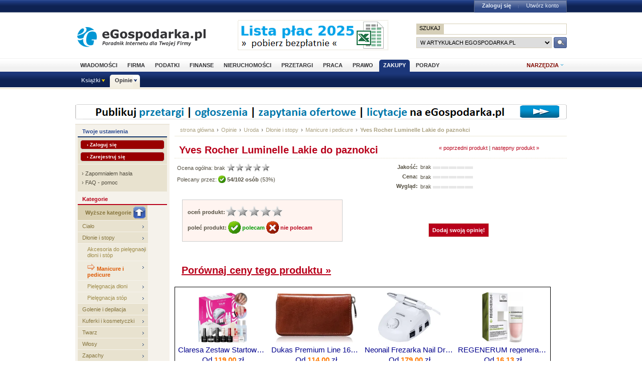

--- FILE ---
content_type: text/html; charset=utf-8
request_url: http://www.opinie.egospodarka.pl/Yves-Rocher-Luminelle-Lakie-do-paznokci,34293.html
body_size: 11996
content:
<!DOCTYPE html PUBLIC "-//W3C//DTD XHTML 1.0 Transitional//EN" "http://www.w3.org/TR/xhtml1/DTD/xhtml1-transitional.dtd">
<html xmlns="http://www.w3.org/1999/xhtml" xml:lang="pl" lang="pl">
<head>
<!-- Quantcast Choice. Consent Manager Tag v2.0 (for TCF 2.0) -->

<script type="text/javascript" async=true>
(function() {
  var host = 'egospodarka.pl';
  var element = document.createElement('script');
  var firstScript = document.getElementsByTagName('script')[0];
  var url = 'https://cmp.quantcast.com'
    .concat('/choice/', 'nQ5cr5khFxMPz', '/', host, '/choice.js?tag_version=V2');
  var uspTries = 0;
  var uspTriesLimit = 3;
  element.async = true;
  element.type = 'text/javascript';
  element.src = url;

  firstScript.parentNode.insertBefore(element, firstScript);

  function makeStub() {
    var TCF_LOCATOR_NAME = '__tcfapiLocator';
    var queue = [];
    var win = window;
    var cmpFrame;

    function addFrame() {
      var doc = win.document;
      var otherCMP = !!(win.frames[TCF_LOCATOR_NAME]);

      if (!otherCMP) {
        if (doc.body) {
          var iframe = doc.createElement('iframe');

          iframe.style.cssText = 'display:none';
          iframe.name = TCF_LOCATOR_NAME;
          doc.body.appendChild(iframe);
        } else {
          setTimeout(addFrame, 5);
        }
      }
      return !otherCMP;
    }

    function tcfAPIHandler() {
      var gdprApplies;
      var args = arguments;

      if (!args.length) {
        return queue;
      } else if (args[0] === 'setGdprApplies') {
        if (
          args.length > 3 &&
          args[2] === 2 &&
          typeof args[3] === 'boolean'
        ) {
          gdprApplies = args[3];
          if (typeof args[2] === 'function') {
            args[2]('set', true);
          }
        }
      } else if (args[0] === 'ping') {
        var retr = {
          gdprApplies: gdprApplies,
          cmpLoaded: false,
          cmpStatus: 'stub'
        };

        if (typeof args[2] === 'function') {
          args[2](retr);
        }
      } else {
        if(args[0] === 'init' && typeof args[3] === 'object') {
          args[3] = Object.assign(args[3], { tag_version: 'V2' });
        }
        queue.push(args);
      }
    }

    function postMessageEventHandler(event) {
      var msgIsString = typeof event.data === 'string';
      var json = {};

      try {
        if (msgIsString) {
          json = JSON.parse(event.data);
        } else {
          json = event.data;
        }
      } catch (ignore) {}

      var payload = json.__tcfapiCall;

      if (payload) {
        window.__tcfapi(
          payload.command,
          payload.version,
          function(retValue, success) {
            var returnMsg = {
              __tcfapiReturn: {
                returnValue: retValue,
                success: success,
                callId: payload.callId
              }
            };
            if (msgIsString) {
              returnMsg = JSON.stringify(returnMsg);
            }
            if (event && event.source && event.source.postMessage) {
              event.source.postMessage(returnMsg, '*');
            }
          },
          payload.parameter
        );
      }
    }

    while (win) {
      try {
        if (win.frames[TCF_LOCATOR_NAME]) {
          cmpFrame = win;
          break;
        }
      } catch (ignore) {}

      if (win === window.top) {
        break;
      }
      win = win.parent;
    }
    if (!cmpFrame) {
      addFrame();
      win.__tcfapi = tcfAPIHandler;
      win.addEventListener('message', postMessageEventHandler, false);
    }
  };

  makeStub();

  var uspStubFunction = function() {
    var arg = arguments;
    if (typeof window.__uspapi !== uspStubFunction) {
      setTimeout(function() {
        if (typeof window.__uspapi !== 'undefined') {
          window.__uspapi.apply(window.__uspapi, arg);
        }
      }, 500);
    }
  };

  var checkIfUspIsReady = function() {
    uspTries++;
    if (window.__uspapi === uspStubFunction && uspTries < uspTriesLimit) {
      console.warn('USP is not accessible');
    } else {
      clearInterval(uspInterval);
    }
  };

  if (typeof window.__uspapi === 'undefined') {
    window.__uspapi = uspStubFunction;
    var uspInterval = setInterval(checkIfUspIsReady, 6000);
  }
})();
</script>

<!-- End Quantcast Choice. Consent Manager Tag v2.0 (for TCF 2.0) -->



<link rel="stylesheet" type="text/css" href="//s3.egospodarka.pl/css/slicknav.css">
<title>Yves Rocher Luminelle Lakie do paznokci - Manicure i pedicure - Opinie.eGospodarka.pl - Yves Rocher Luminelle Lakie do paznokci</title>
<meta name="Author" content="Kasat Sp. z o.o.">
<meta name="description" content="Formuła ułatwiająca malowanie paznokci i błyszczący efekt. Kolory na każdą okazję.">
<meta name="distribution" content="GLOBAL">
<meta name="keywords" content="Yves Rocher Luminelle Lakie do paznokci, Manicure i pedicure, Yves Rocher, lakier do paznokci, lakier do paznokci luminelle, manicure">
<meta name="revisit-after" content="7 Days">
<meta name="robots" content="all, follow, index">
<meta http-equiv="Content-Type" content="text/html; charset=utf-8">
<meta http-equiv="expires" content="Wed, 26 Feb 1997 08:21:57 GMT">
<link rel="alternate" type="application/rss+xml" title="eGospodarka.pl - Aktualności" href="//www.partner.egospodarka.pl/rss/wiadomosci/wszystkie/" />
<link rel="shortcut icon" href="//s3.egospodarka.pl/images-local/layout/favicon.ico" />
<link rel="stylesheet" type="text/css" href="//s3.egospodarka.pl/css/style.css" />
<link rel="stylesheet" type="text/css" href="//s3.egospodarka.pl/css/top.css" />
<link rel="stylesheet" type="text/css" href="/css/egospodarka.css">

<link rel="stylesheet" type="text/css" href="//s3.egospodarka.pl/css/slicknav.css">
<link rel="stylesheet" type="text/css" media="(max-width: 1200px)" href="//s3.egospodarka.pl/css/media-responsive.css">	
<link rel="stylesheet" type="text/css" media="(min-width: 676px) and (max-width: 1000px)" href="//s3.egospodarka.pl/css/media-responsive-1000.css">	
<link rel="stylesheet" type="text/css" media="(max-width: 675px)" href="//s3.egospodarka.pl/css/media-responsive-660.css">

<script type="text/javascript" src="//s3.egospodarka.pl/js/jquery-1.7.js"></script>
<script type="text/javascript" src="//s3.egospodarka.pl/js/layout.js"></script>

<script type="text/javascript" src="//s3.egospodarka.pl/js/jquery.slicknav.min.js"></script>


<script type="text/javascript" src="//s3.egospodarka.pl/js/jquery_cookie.js"></script>

<link rel="stylesheet" href="//s3.egospodarka.pl/css/lightbox.css" type="text/css" media="screen" />
<script src="//s3.egospodarka.pl/js/lightbox/prototype.js" type="text/javascript"></script>
<script src="//s3.egospodarka.pl/js/lightbox/scriptaculous.js?load=effects,builder" type="text/javascript"></script>
<script src="//s3.egospodarka.pl/js/lightbox/lightbox.js" type="text/javascript"></script>

<script type="text/javascript" src="/js/product.js"></script>
<script type="text/javascript" src="/js/common.js"></script>

<!-- (C)2003 Gemius SA - GemiusAudience  / www.egospodarka.pl / podstrony -->
<script language="javascript" type="text/javascript" src="//s.egospodarka.pl/sitedesign/standard/data.js"></script>

<!-- set the content meta information -->
<meta name="MSSmartTagsPreventParsing" content="TRUE" />
<meta name="viewport" content="width=device-width, initial-scale=1">


<!-- Google Tag Manager -->
<script>(function(w,d,s,l,i){w[l]=w[l]||[];w[l].push({'gtm.start':
new Date().getTime(),event:'gtm.js'});var f=d.getElementsByTagName(s)[0],
j=d.createElement(s),dl=l!='dataLayer'?'&l='+l:'';j.async=true;j.src=
'https://www.googletagmanager.com/gtm.js?id='+i+dl;f.parentNode.insertBefore(j,f);
})(window,document,'script','dataLayer','GTM-KJSMGPK');</script>
<!-- End Google Tag Manager -->






<script data-ad-client="ca-pub-3958635835380150" async src="https://pagead2.googlesyndication.com/pagead/js/adsbygoogle.js"></script>


</head>
<body>


<!-- Google Tag Manager (noscript) -->
<noscript><iframe src="https://www.googletagmanager.com/ns.html?id=GTM-KJSMGPK" 
height="0" width="0" style="display:none;visibility:hidden"></iframe></noscript>
<!-- End Google Tag Manager (noscript) -->


<div id="main-menu-placeholder"></div>
<div class="ego-top">
<div class="ego-naglowek-bg">
<div class="ego-naglowek" id="naglowek">

		<div class="ego-logo fl"><a href="https://www.egospodarka.pl/">eGospodarka.pl</a></div>
		<div class="ego-top-ad fl">
<script language='JavaScript' type='text/javascript'>
<!--
   if (!document.phpAds_used) document.phpAds_used = ',';
   phpAds_random = new String (Math.random()); phpAds_random = phpAds_random.substring(2,11);
   
   document.write ("<" + "script language='JavaScript' type='text/javascript' src='");
   document.write ("//adserver.egospodarka.pl/adjs.php?n=" + phpAds_random);
   document.write ("&amp;what=zone:101");
   document.write ("&amp;exclude=" + document.phpAds_used);
   if (document.referrer)
      document.write ("&amp;referer=" + escape(document.referrer));
   document.write ("'><" + "/script>");
//-->
</script><noscript><a href='//adserver.egospodarka.pl/adclick.php?n=a10acc6f' target='_blank'><img src='//adserver.egospodarka.pl/adview.php?what=zone:101&amp;n=a10acc6f' border='0' alt=''></a></noscript>
		</div>
		<div class="ego-top-szukaj fr">
			<FORM name="szukaj" onSubmit='wyslij()' method="POST">
			<input type="hidden" name="input_charset" value="utf-8">
			<input type="hidden" name="submitted" value="1">
			<INPUT type=hidden name=cof VALUE="">
					<p class="bg-gray"><input type="submit" class="ego-top-button-szukaj" value="SZUKAJ" /> <input type="text" name="q" class="form-text" /></p>
					<p>
						<select name="kategoria">
	<option value="serwis" selected>w artykułach eGospodarka.pl</option>
	<option value="formularze">we wzorach dokumentów</option>
	<option value="praca">w ofertach pracy</option>
	<option value="przetargi">w przetargach</option>
	<option value="nieruchomosci">w ofertach nieruchomości</option>
	<option value="firmy">w bazie adresowej firm</option>
	<option value="katalog">w katalogu WWW</option>
	<option value="grupy">w grupach dyskusyjnych</option>
						</select>
						<input type="submit" class="ego-top-button" />
					</p>
				</form>
		</div>
	</div>	
	</div>

	<div class="ego-menu cl" id="menu-belka">		
		<div class="al w980 cl mauto pos-rel" id="podmenu">
			<ul class="ego-top-menu">
							<li><a href="https://www.wiadomosci.egospodarka.pl/artykuly/">Wiadomości</a></li>
							<li><a href="https://www.firma.egospodarka.pl/">Firma</a></li>
							<li><a href="https://www.podatki.egospodarka.pl/">Podatki</a></li>
							<li><a href="https://www.finanse.egospodarka.pl/">Finanse</a></li>
							<li><a href="https://www.nieruchomosci.egospodarka.pl/">Nieruchomości</a></li>
							<li><a href="https://www.przetargi.egospodarka.pl/">Przetargi</a></li>
							<li><a href="https://www.praca.egospodarka.pl/">Praca</a></li>
							<li><a href="https://www.prawo.egospodarka.pl/">Prawo</a></li>
							<li class="sel"><a href="https://www.zakupy.egospodarka.pl/">Zakupy</a></li>
							<li><a href="https://www.porady.egospodarka.pl/">Porady</a></li>
			
			</ul>
			<div class="ego-tools">
			<p id="show-tools">Narzędzia</p>
			<div class="ego-menu-narzedzia hidden">
				<ul class="bg-1">
					<li class="nag">Dla firm</li>
					<li><a href="https://www.firma.egospodarka.pl/niezbednik-firmowy/">Niezbędnik firmowy</a></li>
					<li><a href="https://www.firma.egospodarka.pl/kalkulatory/">Kalkulatory</a></li>
					<li><a href="https://www.firma.egospodarka.pl/formularze/">Wzory dokumentów</a></li>
				</ul>
				<ul class="bg-2">
					<li class="nag">Wyszukiwarki</li>
					<li><a href="https://www.praca.egospodarka.pl/oferty-pracy/">Znajdź pracę</a></li>
					<li><a href="https://www.przetargi.egospodarka.pl/">Znajdź przetarg</a></li>
					
					<li><a href="https://www.finanse.egospodarka.pl/kantor-walut">Ranking kantorów online</a></li>
				</ul>
				<ul class="bg-3  border-top">
					<li class="nag">Ważne adresy</li>
					<li><a href="https://www.podatki.egospodarka.pl/urzedy-skarbowe/">Urzędy skarbowe</a></li>
					<li><a href="https://www.firma.egospodarka.pl/zus/">Adresy ZUS</a></li>
					<li><a href="https://www.praca.egospodarka.pl/urzedy-pracy/">Urzędy Pracy</a></li>
					<li><a href="https://www.firma.egospodarka.pl/firmy/">Baza adresowa firm</a></li>
					<li><a href="https://www.firma.egospodarka.pl/zlikwidowane/">Firmy zlikwidowane</a></li>
				</ul>
				<ul class="bg-4  border-top">
					<li class="nag">Centrum webmastera</li>
					<li><a href="https://www.partner.egospodarka.pl/">Centrum Webmastera</a></li>
					<li><a href="https://www.partner.egospodarka.pl/wiadomosci">Newsy na Twoją stronę</a></li>
				</ul>
			</div>
	</div>
			<div class="pos-rel cl" id="podmenu">
				<ul class="ego-top-podmenu cl" id="ego-top-podmenu">
						
																				
										
					<li class="menu-section" id="section-Ksiazki">

											<a href="https://www.ksiazki.egospodarka.pl">Książki</a>
					
										<ul>
												
						
						
						<li><a href="https://www.ksiazki.egospodarka.pl/marketing-i-zarzadzanie">Marketing i zarządzanie</a></li>
												
						
						
						<li><a href="https://www.ksiazki.egospodarka.pl/sprzedaz">Sprzedaż</a></li>
												
						
						
						<li><a href="https://www.ksiazki.egospodarka.pl/finanse">Finanse</a></li>
												
						
						
						<li><a href="https://www.ksiazki.egospodarka.pl/zasoby-ludzkie">Zasoby ludzkie</a></li>
												
						
						
						<li><a href="https://www.ksiazki.egospodarka.pl/biuro-i-praca">Biuro i praca</a></li>
												
						
						
						<li><a href="https://www.ksiazki.egospodarka.pl/katalog">Katalog alfabetyczny</a></li>
												
						
						
						<li><a href="https://www.ksiazki.egospodarka.pl/szukaj">Wyszukiwarka</a></li>
												
						
						
						<li><a href="https://www.ksiazki.egospodarka.pl/promocje">Promocja dnia</a></li>
										</ul>
					
					</li>
																				
																											
					<li class="menu-section sel" id="section-Opinie">

											<a href="https://www.opinie.egospodarka.pl">Opinie</a>
					
										<ul>
												
						
						
						<li><a href="https://www.opinie.egospodarka.pl/AGD">AGD</a></li>
												
						
						
						<li><a href="https://www.opinie.egospodarka.pl/Dom-i-Ogrod">Dom i Ogród</a></li>
												
						
						
						<li><a href="https://www.opinie.egospodarka.pl/Dziecko">Dziecko</a></li>
												
						
						
						<li><a href="https://www.opinie.egospodarka.pl/Fotografia-i-filmowanie">Fotografia i filmowanie</a></li>
												
						
						
						<li><a href="https://www.opinie.egospodarka.pl/Hobby-i-Rozrywka">Hobby i Rozrywka</a></li>
												
						
						
						<li><a href="https://www.opinie.egospodarka.pl/Komputery">Komputery</a></li>
												
						
						
						<li><a href="https://www.opinie.egospodarka.pl/Motoryzacja">Motoryzacja</a></li>
												
						
						
						<li><a href="https://www.opinie.egospodarka.pl/Odziez-obuwie-dodatki">Odzież, obuwie, dodatki</a></li>
												
						
						
						<li><a href="https://www.opinie.egospodarka.pl/Produkty-spozywcze">Produkty spożywcze</a></li>
												
						
						
						<li><a href="https://www.opinie.egospodarka.pl/RTV-i-elektronika">RTV i elektronika</a></li>
												
						
						
						<li><a href="https://www.opinie.egospodarka.pl/Telefony-i-akcesoria">Telefony i akcesoria</a></li>
												
						
						
						<li><a href="https://www.opinie.egospodarka.pl/Uroda">Uroda</a></li>
												
						
						
						<li><a href="https://www.opinie.egospodarka.pl/Zdrowie">Zdrowie</a></li>
										</ul>
					
					</li>
				
				</ul>
			</div>
		</div>
	</div>
	<div class="ad750" id="bill">
	<script language='JavaScript' type='text/javascript'>
<!--
   if (!document.phpAds_used) document.phpAds_used = ',';
   phpAds_random = new String (Math.random()); phpAds_random = phpAds_random.substring(2,11);

   document.write ("<" + "script language='JavaScript' type='text/javascript' src='");
   document.write ("//adserver.egospodarka.pl/adjs.php?n=" + phpAds_random);
   
   if (window.innerWidth > 749) document.write ("&amp;what=zone:92"); else document.write ("&amp;what=zone:157");
   
   document.write ("&amp;charset=utf-8");
   document.write ("&amp;exclude=" + document.phpAds_used);
   if (document.referer)
      document.write ("&amp;referer=" + escape(document.referer));
   document.write ("'><" + "/script>");
//-->
</script><noscript><a href='//adserver.egospodarka.pl/adclick.php?n=a56790f2' target='_blank'><img src='//adserver.egospodarka.pl/adview.php?what=zone:92&amp;n=a56790f2' border='0' alt=''></a></noscript>
	</div>
	<div class="ad750" id="belka980">
	<script language='JavaScript' type='text/javascript'>
<!--
   if (window.innerWidth > 749) {
   if (!document.phpAds_used) document.phpAds_used = ',';
   phpAds_random = new String (Math.random()); phpAds_random = phpAds_random.substring(2,11);

   document.write ("<" + "script language='JavaScript' type='text/javascript' src='");
   document.write ("//adserver.egospodarka.pl/adjs.php?n=" + phpAds_random);
   document.write ("&amp;what=zone:113");
   document.write ("&amp;exclude=" + document.phpAds_used);
   if (document.referer)
      document.write ("&amp;referer=" + escape(document.referer));
   document.write ("'><" + "/script>");
   }
//-->
</script><noscript><a href='//adserver.egospodarka.pl/adclick.php?n=adf65c08' target='_blank'><img src='//adserver.egospodarka.pl/adview.php?what=zone:113&amp;n=adf34c08' border='0' alt=''></a></noscript>
	</div>
</div>
<div id="tabelka">
<table id="layout-tab" cellpadding="0" cellspacing="0">
<tbody>


<tr>
 <td id="opinie-col-left">
<h4 class="h-blue">Twoje ustawienia</h4>
<div class="containerY">
<div style="padding:5px; margin:0;">
<a href="https://login.egospodarka.pl/auth/?ret=http%3A%2F%2Fwww.opinie.egospodarka.pl%2FYves-Rocher-Luminelle-Lakie-do-paznokci%2C34293.html&amp;ts=1764238923&amp;realm=opinie&amp;mac=gRgqHs8NVTldcRxsIAu0hferlC53-CcE3XOze3pMiwpbvF7j0hRqR4cN_vvw5EFwWI5Y6wg3IBnxj2afJWI9kw,," class="przyciskbig" style="padding:3px 12px; font-size:10px; margin:0 0 5px 0; display:block" rel="nofollow">&rsaquo; Zaloguj się</a>
<a href="https://login.egospodarka.pl/user/register/?ret=http%3A%2F%2Fwww.opinie.egospodarka.pl%2FYves-Rocher-Luminelle-Lakie-do-paznokci%2C34293.html&amp;ts=1764238923&amp;realm=opinie&amp;mac=o3kFz4Q5O_hQJ9jXCeJzlvGL8aENuEibpFPdAgn91WHMkv8KtNmSAqtmHighgIZxoETvJlUv3bZA-DQYnImLOA,," class="przyciskbig" style="padding:3px 12px; font-size:10px; margin:0; display:block" rel="nofollow">&rsaquo; Zarejestruj się</a>
</div>
<div class="line">&nbsp;</div>
<div class="linki" style="line-height:18px;">
&rsaquo; <a href="https://login.egospodarka.pl/user/request_reset/?ret=http%3A%2F%2Fwww.opinie.egospodarka.pl%2FYves-Rocher-Luminelle-Lakie-do-paznokci%2C34293.html&amp;ts=1764238923&amp;realm=opinie&amp;mac=x1PupGRFWWLRl17dMhbHMRHiE7krhhLHPlyT9B10MNegaGZSTq7MWYizfGkV41L4LJ5bE2AtPjggLyvksM2sfg,," class="bezowy" rel="nofollow">Zapomniałem hasła</a><br>
&rsaquo; <a href="https://www.panel.egospodarka.pl/faq.php" class="bezowy" rel="nofollow">FAQ - pomoc</a>
</div>
</div>



<h4>Kategorie</h4>
<ul class="menu-light">
<li><a href="/Uroda/Dlonie-i-stopy" class="dogory"><img src="/images/opinie/gora.png">Wyższe kategorie</a></li>
<li><a href="/Uroda/Cialo">Ciało</a></li>
<li><a href="/Uroda/Dlonie-i-stopy">Dłonie i stopy</a></li>
 <li><a href="/Uroda/Dlonie-i-stopy/Akcesoria-do-pielegnacji-dloni-i-stop" class="podkat">Akcesoria do pielęgnacji dłoni i stóp</a></li>
 <li><a href="/Uroda/Dlonie-i-stopy/Manicure-i-pedicure" class="podkat"><img src="/images/opinie/strzalka-pom.gif" align="bottom"> <b>Manicure i pedicure</b></a></li>
 <li><a href="/Uroda/Dlonie-i-stopy/Pielegnacja-dloni" class="podkat">Pielęgnacja dłoni</a></li>
 <li><a href="/Uroda/Dlonie-i-stopy/Pielegnacja-stop" class="podkat">Pielęgnacja stóp</a></li>
<li><a href="/Uroda/Golenie-i-depilacja">Golenie i depilacja</a></li>
<li><a href="/Uroda/Kuferki-i-kosmetyczki">Kuferki i kosmetyczki</a></li>
<li><a href="/Uroda/Twarz">Twarz</a></li>
<li><a href="/Uroda/Wlosy">Włosy</a></li>
<li><a href="/Uroda/Zapachy">Zapachy</a></li>
</ul>


<h4 class="h-blue">Narzędzia</h4>
<div class="narzedzia">
<a class="add_review" href="/Yves-Rocher-Luminelle-Lakie-do-paznokci,34293.html#a-opinia-add"><img src="/images/opinie/dodaj-opinie.png"> Dodaj swoją opinię o tym produkcie</a>
<a class="add_comment" href="/Yves-Rocher-Luminelle-Lakie-do-paznokci,34293.html#a-komentarz-add"><img src="/images/opinie/dodaj-komentarz.png"> Dodaj uwagę lub pytanie dotyczące produktu</a>
<a href="/user/notify.php?action=add_reviews&id=34293"><img src="/images/opinie/subskrybuj-opinie.png"> Subskrybuj nowe opinie o produkcie</a>
<a href="/user/notify.php?action=add_comments&id=34293"><img src="/images/opinie/subskrybuj-opinie.png"> Subskrybuj nowe uwagi i pytania do tego produktu</a>
<a href="/user/my_products.php?mode=watchlist&add=34293"><img src="/images/opinie/obserwuj-produkt.png"> Dodaj produkt do obserwowanych</a>
<a href="/print/Yves-Rocher-Luminelle-Lakie-do-paznokci/uwagi-34293"><img src="/images/opinie/zglos-uwage.png"> Zgłoś uwagi do opisu produktu</a>
<a href="/print/Yves-Rocher-Luminelle-Lakie-do-paznokci/upload-34293"><img src="/images/opinie/dodaj-zdjecie.png"> Dodaj zdjęcie produktu, ulotkę lub instrukcję</a>
<a href="/product_add.php"><img src="/images/opinie/dodaj-produkt.png">Dodaj nowy produkt</a>
</div>




<h4 class="h-wyszuk">Znajdź produkt</h4>
<div class="containerX">
<form class="search_form" action="/search.php" method="GET">
<input type="hidden" name="mode" value="search">
<input type="hidden" name="nojs" value="1">
<div class="box">
<input name='query' type='text' class="text" style="width:120px;margin:6px 0;" onFocus="this.value=''" value="słowa kluczowe">
<select name="category" size="1" style="margin:0 0 6px 0;">
  <option value=""> --- szukaj wszędzie --- </option>
  <option value="468" selected>w Manicure i pedicure</option>
</select>
<input name="submit" type='image' value='Szukaj' class="b_szukaj-y" src="/images/opinie/b_szukaj-y.png" />
<div class="clear">&nbsp;</div>
</div>
</form>
<div class="linki"><a href="/search.php">Wyszukiwanie zaawansowane &raquo;</a></div>
</div>


<h4 class="h-blue">Najnowsze opinie</h4> 
<div class="containerY">
<p><b><a href="/Ados-Zmywacz-acetonowy,15857.html">Ados Zmywacz acetonowy</a></b><br><br>
Zmywacze acetonowe powinny zostać wycofane z obiegu gdyż aceton niszczy strasznie paznokcie(rozdwaja
ją się, łamią, tracą naturalny koloryt)...
 <a href="/Ados-Zmywacz-acetonowy,15857.html#Ados-Zmywacz-acetonowy-opinie">więcej &raquo;</a></p>
<div class="clear">&nbsp;</div>
<div class="line">&nbsp;</div>
<p><b><a href="/Bell-Lakier-Kameleon-Zlota-Seria,19845.html">Bell Lakier Kameleon Złota Seria</a></b><br><br>
Dla mnie i moich umiejętności malowania paznokci - rewelacyjny. Maluję raz w tygodniu (dwie warstwy) i wytrzymuje, chociaż szoruję gary itp. 
 <a href="/Bell-Lakier-Kameleon-Zlota-Seria,19845.html#Bell-Lakier-Kameleon-Zlota-Seria-opinie">więcej &raquo;</a></p>
<div class="clear">&nbsp;</div>
<div class="line">&nbsp;</div>
<p><b><a href="/Ados-Zestaw-do-FRENCH-MANICURE,15860.html">Ados Zestaw do FRENCH MANICURE</a></b><br><br>
starcza na długo,
ekonomiczny,
długa trwałość
 <a href="/Ados-Zestaw-do-FRENCH-MANICURE,15860.html#Ados-Zestaw-do-FRENCH-MANICURE-opinie">więcej &raquo;</a></p>
<div class="clear">&nbsp;</div>
<div class="line">&nbsp;</div>
<p><b><a href="/Golden-Rose-CERAMIC-LAKIER-DO-PAZNOKCI,28894.html">Golden Rose CERAMIC LAKIER DO PAZNOKCI</a></b><br><br>
Seria lakierów do paznokci Golden Rose Ceramik są jak dotąd najdłużej trzymającymi lakierami jakie kiedykolwiek posiadałam (przy normalnym...
 <a href="/Golden-Rose-CERAMIC-LAKIER-DO-PAZNOKCI,28894.html#Golden-Rose-CERAMIC-LAKIER-DO-PAZNOKCI-opinie">więcej &raquo;</a></p>
<div class="clear">&nbsp;</div>
<div class="line">&nbsp;</div>
<p><b><a href="/Vipera-Cuticle-Remover-skuteczny-Zel-do-Skorek,33519.html">Vipera Cuticle Remover - skuteczny Żel do Skórek</a></b><br><br>
szczerze polecam!!! kupiłam go bo miałam problemy ze skórkami i ze znalezieniem odpowiedniego preparatu do ich usunięcia i co.....po długim...
 <a href="/Vipera-Cuticle-Remover-skuteczny-Zel-do-Skorek,33519.html#Vipera-Cuticle-Remover-skuteczny-Zel-do-Skorek-opinie">więcej &raquo;</a></p>
<div class="clear">&nbsp;</div>
<div class="line">&nbsp;</div>
</div>


 </td>
 <td id="opinie-col-cr">
<div id="opinie-navfont">
<div id="opinie-nav"><a href="http://www.egospodarka.pl">strona główna</a> <span>&rsaquo;</span> <a href="/">Opinie</a>
<span>&rsaquo;</span> <a href="/Uroda">Uroda</a>
<span>&rsaquo;</span> <a href="/Uroda/Dlonie-i-stopy">Dłonie i stopy</a>
<span>&rsaquo;</span> <a href="/Uroda/Dlonie-i-stopy/Manicure-i-pedicure">Manicure i pedicure</a>
<span>&rsaquo;</span> <a href="/Yves-Rocher-Luminelle-Lakie-do-paznokci,34293.html"><b>Yves Rocher Luminelle Lakie do paznokci</b></a> 
</div>
<div class="clear">&nbsp;</div></div><br>


<a name="gora"></a>
<div class="opinia">
<a href="/Top-Choice-Naklejki-na-paznokcie-3660-H,34181.html">&laquo; poprzedni produkt</a>  | <a href="/Yves-Rocher-Couleurs-Nature-Lakier-do-paznokci-Fascynujace-kolory,34294.html">następny produkt &raquo;</a></div>

<h1>Yves Rocher Luminelle Lakie do paznokci</h1>

<div style="border-bottom:1px dotted #e3ddc8;"></div>


<table width="100%"  cellspacing="0" cellpadding="0">
  <tr class="opinie-2">
    <td class="lewa" rowspan="2">
		<span xmlns:v="http://rdf.data-vocabulary.org/#" typeof="v:Review-aggregate">
			<span rel="v:rating">
				<span typeof="v:Rating">Ocena ogólna: <div class="rating" id="rating_num_general">brak </div>  <img id="rating_stars_general" src="/images/opinie/gwiazdki.png">
 </span></span></span><br>

<div class="recommend" id="precommend_main_34293">Polecany przez: <img class="recommend" id="precommend_img_34293" src="/images/opinie/polecam-s.png"> <strong class="recommend" id="precommend_cnt_34293">54/102 osób</strong> (<div class="recommend" id="precommend_percent_34293">53</div>%)</div><div class="hidden recommend" id="precommend_none_34293">brak poleceń</div>


<br><br> 

<div class="ramka">
<div class="rate" id="34293"><strong>oceń produkt:</strong><img class="rate" id="rate_general_1" src="/images/opinie/glosuj.png"><img class="rate" id="rate_general_2" src="/images/opinie/glosuj.png"><img class="rate" id="rate_general_3" src="/images/opinie/glosuj.png"><img class="rate" id="rate_general_4" src="/images/opinie/glosuj.png"><img class="rate" id="rate_general_5" src="/images/opinie/glosuj.png"></div>
<br>

<div class="recommend" id="34293"><strong>poleć produkt: <a id="precommend_pos" class="recommend_link polecam" href="/recommend.php?product=34293&recommend=1"><img src="/images/opinie/polecam-2.png"> polecam</a>  <a id="precommend_neg" class="recommend_link niepolecam" href="/recommend.php?product=34293&recommend=0"><img src="/images/opinie/niepolecam-2.png"> nie polecam</a></strong></div>
</div></td>
    <td class="srodek">
	<strong>Jakość:</strong><br>
<strong>Cena:</strong><br>
<strong>Wygląd:</strong><br>
	
</td>
    <td class="prawa">
	<div class="rating">brak</div> <img src="/images/opinie/ocena.png">
<br>
<div class="rating">brak</div> <img src="/images/opinie/ocena.png">
<br>
<div class="rating">brak</div> <img src="/images/opinie/ocena.png">
<br>
</td>
  </tr>
  <tr class="opinie-2">
    <td colspan="2" style="text-align:center;"><a class="add_review przycisk-2" href="#a-opinia-add">Dodaj swoją opinię!</a></td>
    </tr>
<tr class="opinie-2">
<td colspan="3"><br>
<a href="http://www.skapiec.pl/site/szukaj/?szukaj=yves+rocher+luminelle+lakie+do+paznokci#from31977" rel="nofollow" target="_blank"><h1><u>Porównaj ceny tego produktu &raquo;</u></h1></a>
</td>
</tr>
</table>
<br>

 
<div id="ceneoaffcontainer219781"></div>
<a id="ceneoaff-logo" title="Ceneo.pl" href="https://www.ceneo.pl/#pid=18359&crid=219781&cid=30737" rel="nofollow"><img style="border:0;width:1px;height:1px;" src="//app.ceneostatic.pl/common/image/logo/ap-logo-transparent-small.png" alt="Ceneo.pl" /></a>
<script type="text/javascript" charset="utf-8">
	if (typeof CeneoAPOptions == "undefined" || CeneoAPOptions == null)
	{
	var CeneoAPOptions = new Array(); 
	stamp = parseInt(new Date().getTime()/86400, 10);
	var script = document.createElement("script");
	script.setAttribute("type", "text/javascript");
	script.setAttribute("src", "//partnerzyapi.ceneo.pl/External/ap.js?"+stamp);
	script.setAttribute("charset", "utf-8");
	var head = document.getElementsByTagName("head")[0];
	head.appendChild(script);
	}
	CeneoAPOptions[CeneoAPOptions.length] =
	{
		ad_creation: 219781,
		ad_channel: 30737,
		ad_partner: 18359,
		ad_type: 2,
		ad_content: 'Manicure',
		ad_format: 1,
		ad_newpage: true,
		ad_basket: false,
		ad_container: 'ceneoaffcontainer219781',
		ad_formatTypeId: 2,
		ad_contextual: false, 
		ad_recommended: false ,
		ad_includePrice: true,
		ad_includePicture: true,
		ad_includeRating: true,
		ad_customWidth: 750,
		ad_rowCount: 1,
		ad_columnCount: 4,
		ad_bdColor: '000000',
		ad_bgColor: 'ffffff',
		ad_txColor: '00008b',
		ad_pcColor: 'FF7A03',
		ad_boldPrice: true,
		ad_fontSize: 15,
		ad_imageHeight: 100
	};
</script>

<br>
<div style="border-bottom:1px dotted #e3ddc8;"></div>
<br><br>






<div class="opinia">
<div class="zdjecia">
<a id="main_image" rel="lightbox[product]" href="/zdjecia/Manicure-i-pedicure/Luminelle-Lakie-do-paznokci-36338-big.jpg">kliknij aby powiększyć<br><img id="main_image_img" src="/zdjecia/Manicure-i-pedicure/Luminelle-Lakie-do-paznokci-36338-medium.jpg"></a>
<br>
<div class="miniatury">wybierz miniaturę:<br>
<a id="/zdjecia/Manicure-i-pedicure/Luminelle-Lakie-do-paznokci-36338-{size}.jpg" class="thumb_select" rel="lightbox[product]" href="/zdjecia/Manicure-i-pedicure/Luminelle-Lakie-do-paznokci-36338-big.jpg" target='_blank'><img src="/zdjecia/Manicure-i-pedicure/Luminelle-Lakie-do-paznokci-36338-thumb.jpg"></a>

</div>
</div>
<br><a href="http://www.skapiec.pl/site/szukaj/?szukaj=yves+rocher+luminelle+lakie+do+paznokci#from31977" target="_blank" rel="nofollow"><h1><u>Sprawdź cenę &raquo;</u></h1></a><br>

<div class="clear">&nbsp;</div><br>
<!-- banner 300x250 -->
<script language='JavaScript' type='text/javascript' src='http://adserver.egospodarka.pl/adx.js'></script>
<script language='JavaScript' type='text/javascript'>
<!--
   if (!document.phpAds_used) document.phpAds_used = ',';
   phpAds_random = new String (Math.random()); phpAds_random = phpAds_random.substring(2,11);
   
   document.write ("<" + "script language='JavaScript' type='text/javascript' src='");
   document.write ("http://adserver.egospodarka.pl/adjs.php?n=" + phpAds_random);
   document.write ("&amp;what=zone:91");
   document.write ("&amp;exclude=" + document.phpAds_used);
   if (document.referrer)
      document.write ("&amp;referer=" + escape(document.referrer));
   document.write ("'><" + "/script>");
//-->
</script><noscript><a href='http://adserver.egospodarka.pl/adclick.php?n=a9c2a744' target='_blank'><img src='http://adserver.egospodarka.pl/adview.php?what=zone:91&amp;n=a9c2a744' border='0' alt=''></a></noscript>


<br>

<div align="left">
<div class="tools-2">
<a href="/print/Yves-Rocher-Luminelle-Lakie-do-paznokci/upload-34293"><img src="/images/opinie/dodaj-zdjecie-2.gif"> <h4>Dodaj własne zdjęcie, instrukcję lub ulotkę tego produktu!</h4></a>
</div>


<div class="clear">&nbsp;</div><br>
<div class="ramka"><h4 class="h-blue">Tematy:</h4> 
<a href="/tematy/lakier-do-paznokci">lakier do paznokci</a>, <a href="/tematy/lakier-do-paznokci-luminelle">lakier do paznokci luminelle</a>, <a href="/tematy/manicure">manicure</a><br></div>
</div>
</div>


<p class="news">
<strong>Producent: </strong><a href="/firma/Yves-Rocher" class="norm">Yves Rocher</a><br>
<strong>Kategoria: </strong><a href="/Uroda/Dlonie-i-stopy/Manicure-i-pedicure" class="norm">Manicure i pedicure</a><br>
<br>

Seria: <strong>Luminelle</strong> <br>
Wielkość i rodzaj opakowania: <strong>3 ml</strong> <br>
<br>

Informacja dostępna w serwisie od: 26.02.2009 (6117 dni)<br>
Produkt był oglądany: 3667 razy <br><br>

<b>Yves Rocher Luminelle Lakie do paznokci nie posiada jeszcze żadnej opinii. <br><a class="add_review przycisk" href="#a-opinia-add">Dodaj swoją opinię</a></b>
<br><br>
Yves Rocher Luminelle Lakie do paznokci nie ma żadnych komentarzy. Aby dodać swoją uwagę do opinii innych lub zadać pytanie dotyczące produktu, <a class="add_comment" href="#a-komentarz-add">dodaj własny komentarz</a>
</p>



<h4 class="h-blue">Opis produktu:</h4>
<p class="product_description" id="product_description"> 
Formuła ułatwiająca malowanie paznokci i błyszczący efekt. Kolory na każdą okazję.<br />

</p>

<a href="/print/Yves-Rocher-Luminelle-Lakie-do-paznokci/uwagi-34293"><img src="/images/opinie/zglos-uwage.png"> <b>Zgłoś uzupelnienie lub błąd w opisie produktu</b></a><br><br>
<!-- w tym miejscu konczy sie rozwijany opis -->

<div class="clear">&nbsp;</div><br>
<div style="border-bottom:1px dotted #e3ddc8;"></div>
<div class="tools">
 <a href="/print/Yves-Rocher-Luminelle-Lakie-do-paznokci/drukuj_wybor-34293"><img src="/images/opinie/i_print.png" /> wydrukuj</a>
 <a href="/mailtofriend.php?product=34293"><img src="/images/opinie/i_ref.png" /> poleć znajomemu</a>
 <a href="/user/my_products.php?mode=watchlist&add=34293"><img src="/images/opinie/i_send.png" /> dodaj do obserwowanych</a>
 <a class="add_review" href="#a-opinia-add"><img src="/images/opinie/i_news.png" /> dodaj opinię</a>
 <a class="add_comment" href="#a-komentarz-add"><img src="/images/opinie/i_news.png" /> dodaj komentarz</a>
</div>
<div class="clear">&nbsp;</div><br>
<div align="right"><a href="#gora"><img src="/images/opinie/up.png" /> do góry</a></div>
<br><br>
<a name="Yves-Rocher-Luminelle-Lakie-do-paznokci-opinie"></a>

<form action="/Yves-Rocher-Luminelle-Lakie-do-paznokci,34293.html#a-opinia-add" method="post">
<input type='hidden' id='submitted' name='submitted' value='review'>
<a name="a-opinia-add"></a>
<div id="opinia-add" class="opinia-add">
<h2>Dodaj opinię o produkcie Yves Rocher Luminelle Lakie do paznokci</h2>
<br>
<div class='form_label'>Imię / nick: </div><input type='text' name='review_name' size='20' tabindex='1'> <br>
Jeżeli masz już konto w serwisie, najpierw się zaloguj. Dzięki temu opinia zostanie podpisana Twoją nazwą użytkownika, a Ty będziesz mógł ją później łatwo odnaleźć na liście "moje produkty". <br>
<br>
<div class='form_label'>Ocena ogólna:</div> <div class="rate_form" id="review_score_general"><img class="rate_form" id="rate_review_score_general_1" src="/images/opinie/glosuj.png"><img class="rate_form" id="rate_review_score_general_2" src="/images/opinie/glosuj.png"><img class="rate_form" id="rate_review_score_general_3" src="/images/opinie/glosuj.png"><img class="rate_form" id="rate_review_score_general_4" src="/images/opinie/glosuj.png"><img class="rate_form" id="rate_review_score_general_5" src="/images/opinie/glosuj.png"></div>
<input type='hidden' id="h_review_score_general" name='review_score_general' value="">
<br><br>
Jakość: <div class="rate_form" id="review_score_q"><img class="rate_form" id="rate_review_score_q_1" src="/images/opinie/glosuj.png"><img class="rate_form" id="rate_review_score_q_2" src="/images/opinie/glosuj.png"><img class="rate_form" id="rate_review_score_q_3" src="/images/opinie/glosuj.png"><img class="rate_form" id="rate_review_score_q_4" src="/images/opinie/glosuj.png"><img class="rate_form" id="rate_review_score_q_5" src="/images/opinie/glosuj.png"></div>
<input type='hidden' id="h_review_score_q" name='review_score_q' value="">
 Cena: <div class="rate_form" id="review_score_p"><img class="rate_form" id="rate_review_score_p_1" src="/images/opinie/glosuj.png"><img class="rate_form" id="rate_review_score_p_2" src="/images/opinie/glosuj.png"><img class="rate_form" id="rate_review_score_p_3" src="/images/opinie/glosuj.png"><img class="rate_form" id="rate_review_score_p_4" src="/images/opinie/glosuj.png"><img class="rate_form" id="rate_review_score_p_5" src="/images/opinie/glosuj.png"></div>
<input type='hidden' id="h_review_score_p" name='review_score_p' value="">
 Wygląd: <div class="rate_form" id="review_score_l"><img class="rate_form" id="rate_review_score_l_1" src="/images/opinie/glosuj.png"><img class="rate_form" id="rate_review_score_l_2" src="/images/opinie/glosuj.png"><img class="rate_form" id="rate_review_score_l_3" src="/images/opinie/glosuj.png"><img class="rate_form" id="rate_review_score_l_4" src="/images/opinie/glosuj.png"><img class="rate_form" id="rate_review_score_l_5" src="/images/opinie/glosuj.png"></div>
<input type='hidden' id="h_review_score_l" name='review_score_l' value="">
<br><br>
<br><br>
<div class="zalety">
<div class='form_label'>Zalety produktu: <br></div><textarea name='review_pros' cols='30' rows='5' tabindex='3'></textarea><br>
</div>
<div>
<div class='form_label'>Wady produktu: <br></div><textarea name='review_cons' cols='30' rows='5' tabindex='2'></textarea><br>
</div>
<br>
<div class='form_label'>Opinia o produkcie:</div><br>
<textarea name='review_review' cols='50' rows='10' tabindex='4'></textarea><br>

<br>
<div class='form_label'>Czy polecasz ten produkt: </div><select name='review_recommend' class='text' tabindex='5'>
<option value='0'> -- wybierz --</option>
<option value='1'>nie</option>
<option value='2'>tak</option>
</select><br><br>
<div class='form_label'>Posiadam/korzystam z tego produktu: </div><select name='review_experience' class='text' tabindex='6'>
<option value='0'> -- wybierz --</option>
<option value='1'>tylko go oglądałem / czytałem o nim</option>
<option value='2'>dopiero co kupiłem</option>
<option value='3'>miesiąc</option>
<option value='4'>3 miesiące</option>
<option value='5'>pół roku</option>
<option value='6'>rok</option>
<option value='7'>ponad rok</option>
</select><br><br>
<div align="center"><input type="submit" class="przycisk" name="submit_review" value="Wyślij opinię" tabindex="7"/><br></div>
</div>
<br><br>
</form>


<a name="Yves-Rocher-Luminelle-Lakie-do-paznokci-komentarze"></a>

<form action="/Yves-Rocher-Luminelle-Lakie-do-paznokci,34293.html#a-komentarz-add" method="post">
<input type='hidden' id='submitted' name='submitted' value='comment'>

<a name="a-komentarz-add"></a>
<div id="komentarz-add" class="komentarz-add">
<h2>Dodaj swój komentarz, pytanie lub odpowiedź do dyskusji o produkcie</h2>
<br>
<div class='form_label'>Imię / nick: </div><input type='text' name='comment_name' size='20'> <br>
Jeżeli masz już konto w serwisie, najpierw się zaloguj. Dzięki temu wypowiedź zostanie podpisana Twoją nazwą użytkownika, a Ty będziesz mógł ją później łatwo odnaleźć na liście "moje produkty". <!-- Nie masz jeszcze konta? <b>Zarejestruj się</b> --><br><br> 

<div class='form_label'>Treść wypowiedzi</div> &nbsp;(<strong><u style="color:#990000;">UWAGA:</u> Jeśli chcesz dodać <a class="add_review" href="/Yves-Rocher-Luminelle-Lakie-do-paznokci,34293.html#a-opinia-add">OPINIĘ</a> o produkcie, kliknij <a class="add_review" href="/Yves-Rocher-Luminelle-Lakie-do-paznokci,34293.html#a-opinia-add">tutaj &raquo;</a></strong>)<br>
<textarea name='comment_comment' cols='50' rows='10'></textarea> <br><br>
<div align="center"><input name="submit_comment" type="submit" class="przycisk" value="Wyślij wypowiedź"/><br></div>
</div>
<br>

</form>


<h4 class="naglowek">Zobacz także:</h4>
<table width="100%" class="najlepsze">
  <tr>
  <td width="33%">
<a href="/Delia-Coral-art-emalie-do-manicure-artystycznego,3510.html"><img src="/zdjecia/Manicure-i-pedicure/Coral-art-emalie-do-manicure-artystycznego-3796-list.jpg"></a><br>	<h4><a href="/Delia-Coral-art-emalie-do-manicure-artystycznego,3510.html">Delia Coral art - emalie do manicure artystycznego</a></h4>
	 <img src="/images/opinie/gwiazdki.png">
 <br><br>
		Producent: <a href="/firma/Delia">Delia</a><br>
		Kategoria: <a href="/Uroda/Dlonie-i-stopy/Manicure-i-pedicure">Manicure i pedicure</a><br>
	</td>

  <td width="33%">
<a href="/Bell-Lakier-FRENCH-MANICURE,3706.html"><img src="/zdjecia/Manicure-i-pedicure/Lakier-FRENCH-MANICURE-4006-list.jpg"></a><br>	<h4><a href="/Bell-Lakier-FRENCH-MANICURE,3706.html">Bell Lakier FRENCH MANICURE</a></h4>
	 <img src="/images/opinie/gwiazdki.png">
 <br><br>
		Producent: <a href="/firma/Bell">Bell</a><br>
		Kategoria: <a href="/Uroda/Dlonie-i-stopy/Manicure-i-pedicure">Manicure i pedicure</a><br>
	</td>

  <td width="33%">
<a href="/Bell-Lakier-FIVE-DAYS,3708.html"><img src="/zdjecia/Manicure-i-pedicure/Lakier-FIVE-DAYS-4008-list.jpg"></a><br>	<h4><a href="/Bell-Lakier-FIVE-DAYS,3708.html">Bell Lakier FIVE DAYS</a></h4>
	 <img src="/images/opinie/gwiazdki.png">
 <br><br>
		Producent: <a href="/firma/Bell">Bell</a><br>
		Kategoria: <a href="/Uroda/Dlonie-i-stopy/Manicure-i-pedicure">Manicure i pedicure</a><br>
	</td>

  </tr>
  <tr>
  <td width="33%">
<a href="/Bell-Zestaw-do-French-Manicure,3728.html"><img src="/zdjecia/Manicure-i-pedicure/Zestaw-do-French-Manicure-4028-list.jpg"></a><br>	<h4><a href="/Bell-Zestaw-do-French-Manicure,3728.html">Bell Zestaw do French Manicure</a></h4>
	 <img src="/images/opinie/gwiazdki.png">
 <br><br>
		Producent: <a href="/firma/Bell">Bell</a><br>
		Kategoria: <a href="/Uroda/Dlonie-i-stopy/Manicure-i-pedicure">Manicure i pedicure</a><br>
	</td>

  <td width="33%">
<a href="/Eveline-Cosmetics-Colour-show-Lakier-do-paznokci,8401.html"><img src="/zdjecia/Manicure-i-pedicure/Colour-show-Lakier-do-paznokci-8956-list.jpg"></a><br>	<h4><a href="/Eveline-Cosmetics-Colour-show-Lakier-do-paznokci,8401.html">Eveline Cosmetics Colour show Lakier do paznokci</a></h4>
	 <img src="/images/opinie/gwiazdki5.png">
 <br><br>
		Producent: <a href="/firma/Eveline-Cosmetics">Eveline Cosmetics</a><br>
		Kategoria: <a href="/Uroda/Dlonie-i-stopy/Manicure-i-pedicure">Manicure i pedicure</a><br>
	</td>

  <td width="33%">
<a href="/Eveline-Cosmetics-Classic-Colours-Mini-lakier-do-paznokci,8406.html"><img src="/zdjecia/Manicure-i-pedicure/Classic-Colours-Mini-lakier-do-paznokci-64118-list.jpg"></a><br>	<h4><a href="/Eveline-Cosmetics-Classic-Colours-Mini-lakier-do-paznokci,8406.html">Eveline Cosmetics Classic Colours Mini lakier do paznokci</a></h4>
	 <img src="/images/opinie/gwiazdki45.png">
 <br><br>
		Producent: <a href="/firma/Eveline-Cosmetics">Eveline Cosmetics</a><br>
		Kategoria: <a href="/Uroda/Dlonie-i-stopy/Manicure-i-pedicure">Manicure i pedicure</a><br>
	</td>

  </tr>
</table>
<br>

<h4 class="naglowek">Najnowsze produkty Yves Rocher:</h4>
<table width="100%" class="najlepsze">
  <tr>
    <td width="33%">
	<a href="/Yves-Rocher-Couleurs-Nature-Lakier-do-paznokci-Fascynujace-kolory,34294.html"><img src="/zdjecia/Manicure-i-pedicure/Couleurs-Nature-Lakier-do-paznokci-Fascynujace-kolory-36339-list.jpg"></a><br>
	<h4><a href="/Yves-Rocher-Couleurs-Nature-Lakier-do-paznokci-Fascynujace-kolory,34294.html">Yves Rocher Couleurs Nature Lakier do paznokci Fascynujące kolory</a></h4>
	 <img src="/images/opinie/gwiazdki.png">
	</td>
    <td width="33%">
	<a href="/Yves-Rocher-Yria-Lakier-do-paznokci,25733.html"><img src="/zdjecia/Manicure-i-pedicure/Yria-Lakier-do-paznokci-27396-list.jpg"></a><br>
	<h4><a href="/Yves-Rocher-Yria-Lakier-do-paznokci,25733.html">Yves Rocher Yria Lakier do paznokci</a></h4>
	 <img src="/images/opinie/gwiazdki.png">
	</td>
    <td width="33%">
	<a href="/Yves-Rocher-Lavande-Essentielle-Krem-dezodorujacy-do-stop-12-H,25731.html"><img src="/zdjecia/Pielegnacja-stop/Lavande-Essentielle-Krem-dezodorujacy-do-stop-12-H-27394-list.jpg"></a><br>
	<h4><a href="/Yves-Rocher-Lavande-Essentielle-Krem-dezodorujacy-do-stop-12-H,25731.html">Yves Rocher Lavande Essentielle Krem dezodorujący do stóp 12 H</a></h4>
	 <img src="/images/opinie/gwiazdki.png">
	</td>
  </tr>
  <tr>
    <td width="33%">
	<a href="/Yves-Rocher-Arnica-Essentiel-Krem-Nawilzajacy-Do-Rak,25504.html"><img src="/zdjecia/Pielegnacja-dloni/Arnica-Essentiel-Krem-Nawilzajacy-Do-Rak-27155-list.jpg"></a><br>
	<h4><a href="/Yves-Rocher-Arnica-Essentiel-Krem-Nawilzajacy-Do-Rak,25504.html">Yves Rocher Arnica Essentiel  Krem Nawilżający Do Rąk</a></h4>
	 <img src="/images/opinie/gwiazdki3.png">
 
</td> 
    <td width="33%">
	<a href="/Yves-Rocher-Arnica-Essentiel-Krem-2w1-do-rak-i-paznokci,25503.html"><img src="/zdjecia/Pielegnacja-dloni/Arnica-Essentiel-Krem-2w1-do-rak-i-paznokci-27154-list.jpg"></a><br>
	<h4><a href="/Yves-Rocher-Arnica-Essentiel-Krem-2w1-do-rak-i-paznokci,25503.html">Yves Rocher Arnica Essentiel  Krem 2w1 do rąk i paznokci</a></h4>
	 <img src="/images/opinie/gwiazdki5.png">
 
</td> 
    <td width="33%">
	<a href="/Yves-Rocher-Arnica-Essentiel-Olejek-Pielegnacyjny-Do-Rak,23726.html"><img src="/zdjecia/Pielegnacja-dloni/Arnica-Essentiel-Olejek-Pielegnacyjny-Do-Rak-25196-list.jpg"></a><br>
	<h4><a href="/Yves-Rocher-Arnica-Essentiel-Olejek-Pielegnacyjny-Do-Rak,23726.html">Yves Rocher Arnica Essentiel Olejek Pielęgnacyjny Do Rąk</a></h4>
	 <img src="/images/opinie/gwiazdki.png">
 
</td> 
  </tr>
</table>
<br>

 
 </td>
</tr>
</tbody>
</table>
<table id="layout-tab" cellpadding="0" cellspacing="0">
<tfoot class="footer">
<tr>
 <td colspan="3">
 <a href="http://www.egospodarka.pl/gosp/oserwisie/">O serwisie</a>
 <span class="dot-sep">.</span>
 <a href="http://www.egospodarka.pl/gosp/prasowka/">Dla prasy</a>
 <span class="dot-sep">.</span>
 <a href="http://www.egospodarka.pl/regulamin.thtml">Regulamin</a>
 <span class="dot-sep">.</span>
 <a href="http://www.egospodarka.pl/gosp/prywatnosc/">Polityka prywatności </a>
 <span class="dot-sep">.</span>
 <a href="http://www.egospodarka.pl/gosp/reklama/">Reklama </a>
 <span class="dot-sep">.</span>
 <a href="http://www.egospodarka.pl/gosp/kontakt/">Kontakt</a>
 <span class="dot-sep">.</span>
 <a href="javascript:report_problem()">Uwagi i błędy</a>
 </td>
</tr>
</tfoot>
</table>
</div>
</div>
<div id="sign">
<div id="sign-inner"><p id="sign-center" style="padding-right:160px; ">Copyright &copy; Kasat Sp. z o.o. </p> </div>
<div class="clear">&nbsp;</div>
</div>
</div>


<script type="text/javascript">
var gaJsHost = (("https:" == document.location.protocol) ? "https://ssl." : "http://www.");
document.write(unescape("%3Cscript src='" + gaJsHost + "google-analytics.com/ga.js' type='text/javascript'%3E%3C/script%3E"));
</script>
<script type="text/javascript">
try {
var pageTracker = _gat._getTracker("UA-8177474-1");
pageTracker._trackPageview();

} catch(err) {}</script>


<div class="ego-top-profil-box" id="panel">
<div class="panel-zaw">
<div class="top-search hidden" id="sso-search">
<form id="sso-search-form" name="szukajtop" method="POST" action="https://www.egospodarka.pl/art/s/">
<input name="input_charset" value="utf-8" type="hidden">
<input name="submitted" value="1" type="hidden">
<input name="kategoria" value="" type="hidden">
<input name="cof" value="" type="hidden">
<p>
<input name="q" class="form-text" value="Wyszukaj w serwisie..." onfocus="this.value=''" type="text">
<input class="ego-top-button" type="submit">
</p>
</form>
</div>
<div class="ego-top-login" id="panelmenu">
<ul>
<li><a href="https://login.egospodarka.pl/auth/?ret=http%3A%2F%2Fwww.opinie.egospodarka.pl%2FYves-Rocher-Luminelle-Lakie-do-paznokci%2C34293.html&amp;ts=1764238923&amp;realm=opinie&amp;mac=gRgqHs8NVTldcRxsIAu0hferlC53-CcE3XOze3pMiwpbvF7j0hRqR4cN_vvw5EFwWI5Y6wg3IBnxj2afJWI9kw,," class="bld" rel="nofollow">Zaloguj się</a></li>
<li><a href="https://login.egospodarka.pl/user/register/?ret=http%3A%2F%2Fwww.opinie.egospodarka.pl%2FYves-Rocher-Luminelle-Lakie-do-paznokci%2C34293.html&amp;ts=1764238923&amp;realm=opinie&amp;mac=o3kFz4Q5O_hQJ9jXCeJzlvGL8aENuEibpFPdAgn91WHMkv8KtNmSAqtmHighgIZxoETvJlUv3bZA-DQYnImLOA,," class="bg-no" rel="nofollow">Utwórz konto</a></li> 
</ul>
</div>
</div>
</div>

</body>
</html>



--- FILE ---
content_type: text/html; charset=utf-8
request_url: http://partnerzyapi.ceneo.pl/External/RotatorProducts?creation=219781&channel=30737&partner=18359&type=2&content=%27Manicure%27&format=1&container=ceneoaffcontainer219781&newpage=true&basket=false&formatTypeId=2&includePrice=true&includePicture=true&includeRating=true&customWidth=750&rowCount=1&columnCount=4&boldPrice=true&fontSize=15&imageHeight=100&bdColor=000000&bgColor=ffffff&txColor=00008b&pcColor=FF7A03&isContextual=false&fontOptionId=1&hMore=false&showRank=false
body_size: 2623
content:



!function () {
        
    
        function GetProducts(top)
        {
            var productArray = [{"pid":100914711,"name":"Neonail Frezarka  Nail Drill NN S12 12V","price":179.0000,"sprice":"179,00","url":"https://www.ceneo.pl/100914711#pid=18359&crid=219781&cid=30737","imgurl":"//image.ceneostatic.pl/data/products/100914711/f-neonail-frezarka-nail-drill-nn-s12-12v.jpg","newpage":true,"format":"custom","rating":4.66,"drawchance":1,"urltype":0,"position":1},{"pid":182535768,"name":"Dukas Premium Line 1693Hn Zestaw Do Manicure Dla Mężczyzn","price":114.0000,"sprice":"114,00","url":"https://www.ceneo.pl/182535768#pid=18359&crid=219781&cid=30737","imgurl":"//image.ceneostatic.pl/data/products/182535768/f-dukas-premium-line-1693hn-zestaw-do-manicure-dla-mezczyzn.jpg","newpage":true,"format":"custom","rating":0.0,"drawchance":1,"urltype":0,"position":2},{"pid":165954957,"name":"Claresa Zestaw Startowy Z Lampą Your Starter Set 4Mass","price":119.0000,"sprice":"119,00","url":"https://www.ceneo.pl/165954957#pid=18359&crid=219781&cid=30737","imgurl":"//image.ceneostatic.pl/data/products/165954957/f-claresa-zestaw-startowy-z-lampa-your-starter-set-4mass.jpg","newpage":true,"format":"custom","rating":5.0,"drawchance":1,"urltype":0,"position":3},{"pid":109519118,"name":"REGENERUM regeneracyjne serum utwardzające do paznokci, 8 ml","price":16.1300,"sprice":"16,13","url":"https://www.ceneo.pl/109519118#pid=18359&crid=219781&cid=30737","imgurl":"//image.ceneostatic.pl/data/products/109519118/f-regenerum-regeneracyjne-serum-utwardzajace-do-paznokci-8-ml.jpg","newpage":true,"format":"custom","rating":4.76,"drawchance":1,"urltype":0,"position":4}];
            var sum = 4;
            var result = [];
            var i = 0, n = 0;
            for (var n = 0; n < top; n++) {
                var r = Math.floor(Math.random() * sum);
                var lsum = 0;
                for (i = 0; i < productArray.length; i++)
                {
                    var prod = productArray[i];
                    lsum += prod.drawchance;
                    if (r < lsum) {
                        sum -= prod.drawchance;
                        result.push(prod);
                        productArray.splice(i, 1);
                        break;
                    }
                }
            }
            return result;
        }
    

function htmlEncode(value){
    var div = document.createElement('div');
    var text = document.createTextNode(value);
    div.appendChild(text);
    return div.innerHTML;
}

        var html = '';
        
        var products = GetProducts(4);
         var rows = 1, columns = 4, r = 0, c = 0;
         html += '<div class="ceneoaff-container ceneoaff-custom" style="max-width: 748px !important; border-color: #000000 !important; background-color: #ffffff !important;  ">';
         for (r = 0; r < rows; r++) {
              html += '<div class="ceneoaff-items">';
              for (c = 0; c < columns; c++) {
                 var idx = (r * columns) + c;
                 var product = products[idx];
                 if(product){
                 var rating = Math.round(product.rating * 20);
		         html += '<div data-pid="' + product.pid + '" class="ceneoaff-item" style="width: 186px !important; ">';
                 html += '<div style="position: relative !important;">'
                     html += '<a class="ceneoaff-image" href="'+ product.url +'"  target = &quot;_blank&quot; rel="nofollow" style="height: 100px !important; line-height: 100px !important;">';
                     html += '<img src="'+ product.imgurl +'" alt="' + product.name + '"></a>';
                html += '<a class="ceneoaff-name" href="' + product.url + '" title="' + htmlEncode(product.name) + '"  target = &quot;_blank&quot; style="color: #00008b !important; font-size: 15px !important;" rel="nofollow">';
                html += product.name + '</a>';
                     if(product.urltype == 0){
                     html += '<a class="ceneoaff-price" href="' + product.url + '"  target = &quot;_blank&quot; style="color: #00008b !important; font-size: 15px !important;" rel="nofollow">';
                     html += 'Od <span style="color: #FF7A03;  font-weight: bold !important;">' + product.sprice + '</span> zł </a>';
                     }
                    html += '<div class="ceneoaff-rating">';
                            html += '<div class="ceneoaff-rating-score" style="width: ' + rating + '%;"></div>';
                            html += '</div>';
                 html += '</div>';
                 if(product.urltype == 1){
                 html +=  '<a href="' + product.url + '"  target = &quot;_blank&quot; rel="nofollow">';
                 html +=  '<span style="color:#fe7830!important;font-weight:bold;">Sprawdź</span></a>';
                }
                 }
                html  += '</div>';
            }
            html += '</div>';
        }
            html += '<div class="ceneoaff-logo-container" style="background-color: #ffffff !important;">';
                html += '<a class="ceneoaff-link" href="https://www.ceneo.pl/#\pid=18359&amp;crid=219781&amp;cid=30737" style="color: #00008b !important;"  target = &quot;_blank&quot;>';
                html += 'Więcej na Ceneo &#187;';
                html += '</a>';
                html += '<a class="ceneoaff-logo" href="https://www.ceneo.pl/#\pid=18359&amp;crid=219781&amp;cid=30737" rel="nofollow"  target = &quot;_blank&quot;></a>';
            html += '</div>';
        html += '</div>';
            
        try
        {
            var _logo = document.getElementById('ceneoaff-logo');
            if (_logo != null)
            {
                _logo.parentNode.removeChild(_logo);
            }
        }
        catch (err)
        { }
        

    if($CeneoAP.options.ad_onAfterRender != null) $CeneoAP.options.ad_onAfterRender();
    document.getElementById('ceneoaffcontainer219781').innerHTML = html;
    
	if(false === true){

		var hrefs = document.getElementById('ceneoaffcontainer219781').querySelectorAll(".ceneoaff-items a");

		for (i = 0; i < hrefs.length; i++) {
			var href = hrefs[i];
			(function(href) {
				href.addEventListener('click', function(event){	
					
					var pid = href.closest('div.ceneoaff-item').getAttribute('data-pid');
					
					var request = ''
						+ "?productId=" + pid
						+ "&creationId=" + $CeneoAP.options.ad_creation
						+ "&referrerUrl=" + encodeURIComponent(window.location);
						
					var img = new Image();
					img.src = request;
				}, false);
			})(href);
		}


		var percentage = 0;
		var trackView = false;
		if(percentage === 100){
			trackView = true;
		}
		else{
			var rotatorRandomVal = Math.floor((Math.random() * 100) + 1);
			if(rotatorRandomVal < percentage){
				trackView = true;
			}
		}

		if(trackView){
			var stamp = parseInt(new Date().getTime()/86400, 10);
			var img = new Image();
			var imgSrc = location.protocol + '' + '&_=' + (new Date).getTime();
			img.src = imgSrc.replace(/&amp;/g, '&');
		}
    }
}();


--- FILE ---
content_type: application/javascript
request_url: http://s.egospodarka.pl/sitedesign/standard/data.js
body_size: 2786
content:
<!--//

var newsletter_wait=false;


eg_current_charset = getCharset();

DayName = new Array(7)
MonthName = new Array(12)

if (eg_current_charset == 'UTF-8'){
	DayName[0] = "Niedziela"
	DayName[1] = "Poniedziałek"
	DayName[2] = "Wtorek"
	DayName[3] = "Środa"
	DayName[4] = "Czwartek"
	DayName[5] = "Piątek"
	DayName[6] = "Sobota"

	MonthName[0] = "stycznia"
	MonthName[1] = "lutego"
	MonthName[2] = "marca"
	MonthName[3] = "kwietnia"
	MonthName[4] = "maja"
	MonthName[5] = "czerwca"
	MonthName[6] = "lipca"
	MonthName[7] = "sierpnia"
	MonthName[8] = "września"
	MonthName[9] = "pażdziernika"
	MonthName[10] = "listopada"
	MonthName[11] = "grudnia"
}else{
	DayName[0] = "Niedziela"
	DayName[1] = "Poniedzia�ek"
	DayName[2] = "Wtorek"
	DayName[3] = "�roda"
	DayName[4] = "Czwartek"
	DayName[5] = "Pi�tek"
	DayName[6] = "Sobota"

	MonthName[0] = "stycznia"
	MonthName[1] = "lutego"
	MonthName[2] = "marca"
	MonthName[3] = "kwietnia"
	MonthName[4] = "maja"
	MonthName[5] = "czerwca"
	MonthName[6] = "lipca"
	MonthName[7] = "sierpnia"
	MonthName[8] = "wrze�nia"
	MonthName[9] = "pa�dziernika"
	MonthName[10] = "listopada"
	MonthName[11] = "grudnia"
}

function RetDateStr()
{
	var Today = new Date()
	var WeekDay = Today.getDay()
	var Month = Today.getMonth()
	var Day = Today.getDate()
	var Year = Today.getYear()
	if(Year <= 1900) Year = Year +1900
		return DayName[WeekDay] + ", " + Day + " " + MonthName[Month] + " " + Year + "r."
}

function addSearchField(form, field, val)
{
	var input = document.createElement("input");
	input.name = field;
	input.type = "hidden";
	input.value = val;
	form.appendChild(input);
}

function wyslij(form_arg)
{
	var form = form_arg ? form_arg : document.szukaj;

	var type = form.kategoria.value;
	var q = form.q.value;

	if (type == 'katalog') {
		form.action="https://www.katalog.egospodarka.pl/search.php"
		form.method='POST';
	}else if(type == 'grupy'){
		form.action="https://www.grupy.egospodarka.pl/search.php"
		form.method='POST';
	}else if(type == 'formularze'){
		addSearchField(form, "key", q);
		form.action="https://www.firma.egospodarka.pl/formularze/search.php";
		form.method='GET';
	}else if(type == 'praca'){
		addSearchField(form, "keywords", q);
		form.action="https://www.praca.egospodarka.pl/index.php";
		form.method='GET';
	}else if(type == 'serwis'){
		form.action="https://www." + getBaseDomain() + "/art/s/";
		form.method='POST';
	}else if(type == 'przetargi'){
		addSearchField(form, "or", q);
		form.action="https://www.przetargi.egospodarka.pl/search.php";
		form.method='GET';
	}else if(type == 'firmy'){
		form.action="https://www.firma.egospodarka.pl/firmy/search.php";
		form.method='GET';
	}else if(type == 'oferty'){
		form.action="https://oferty.egospodarka.pl/katalog";
		jQuery("input[name='q']").attr('name', 'search');
		addSearchField(form, "submit", "Szukaj");
		form.method='GET';
	}else if(type == 'porady'){
		form.action = "https://www.porady.egospodarka.pl/szukaj/" + encodeURIComponent(q) + "/";
		form.method='GET';
	}else if(type == 'nieruchomosci'){
		var base = 'https://www.nieruchomosci.egospodarka.pl/szukaj/';

		if (eg_current_charset == 'UTF-8'){
			form.action = base + 'type;1/query;' + encodeURIComponent(q);
			form.method = 'POST';
		}else{
			form.action = base;
			addSearchField(form, 'nojs', '1');
			addSearchField(form, 'type', '1');
			addSearchField(form, 'query', q);
			form.method='GET';
		}
	}else if (!form_arg){
		form.action="https://www." + getBaseDomain() + "/art/s/"
		form.method = 'POST';
	}
	form.submit()
}

function getCharset()
{
	var content_type = '';
	var metas = document.getElementsByTagName('meta');

	for (var x=0; x < metas.length; x++)
	{
		if (metas[x].httpEquiv == "Content-Type"){
			content_type = metas[x].content;
		}
	}

	if (content_type != ''){
		var re = /charset=([a-z0-9-]+)/gi;
		charset = re.exec(content_type);

		if (charset[1])
			return charset[1].toUpperCase();
	}

	return 'UTF-8';
}


function gdecode(str)
{
	cos=new String;
	for (i=0;i < str.length; i++)
	{
		cos = cos + String.fromCharCode(str.charCodeAt(i)-3);
	}
	document.write(cos);
}

function gdecode_str(str)
{
	cos=new String;
	for (i=0;i < str.length; i++)
	{
		cos = cos + String.fromCharCode(str.charCodeAt(i)-3);
	}
	return(cos);
}

function g(str)
{
	cos=new String;
	for (i=0;i < str.length; i++)
	{
		cos = cos + String.fromCharCode(str.charCodeAt(i)-3);
	}
	document.write(cos);
}
function gdecode2(str)
{
	return;
	cos=new String;
	for (i=0;i < str.length; i++)
	{
		cos = cos + String.fromCharCode(str.charCodeAt(i)-3);
	}
	parts.push(cos);
}

function array_push(a,val)
{
	if (a)
		a[a.length]=val;
}

function newsletter_wait_popup()
{
	newsletter_wait=window.open('https://www.egospodarka.pl/newsletter_wait.html','newsletter_wait','directories=no,toolbar=no,location=no,menubar=no,scrollbars=no,status=no,height=100,width=320');
	return(true);
}

function main_on_unload()
{
	if (newsletter_wait && !newsletter_wait.closed)
		newsletter_wait.close();
}

function on_unload()
{
	if (newsletter_wait && !newsletter_wait.closed)
		newsletter_wait.close();
}

function fromCode(val)
{
	var i;

	var codes=new Array(230,198,177,161,182,166,234,202,179,163,243,211,188,172,191,175,241,209);

	if (eg_current_charset == "UTF-8"){
		var letters=new Array('ć','Ć','ą','Ą','ś','Ś','ę','Ę','ł','Ł','ó','Ó','ź','Ź','ż','Ż','ń','Ń');
	}else{
		var letters=new Array('�','�','�','�','�','�','�','�','�','�','�','�','�','�','�','�','�','�');
	}

	for (i=0; i < codes.length; i++)
	{
		if (codes[i] == val)
			return(letters[i]);
	}

	return(String.fromCharCode(val));
}

function decode(str)
{
	var t="ABCDEFGHIJKLMNOPQRSTUVWXYZabcdefghijklmnopqrstuvwxyz0123456789+/=";
	var result='';
	var a1,a2,a3,a4;
	var b1,b2,b3,b4;

	for (i=0; i < str.length; i += 4)
	{	
		a1=t.indexOf(str.charAt(i));
		a2=t.indexOf(str.charAt(i+1));
		a3=t.indexOf(str.charAt(i+2));
		a4=t.indexOf(str.charAt(i+3));
		b1 = (a1 << 2) | (a2 >> 4);
		b2 = ((a2 & 15) << 4) | (a3 >> 2);
		b3 = ((a3 & 3) << 6) | a4;
		result += fromCode(b1);
		if (a3 != 64)
			result += fromCode(b2);
		if (a4 != 64)
			result += fromCode(b3);
	}
	return(result);
}


function d(arg)
{
	document.write(decode(arg));
}

function eg(arg)
{
	document.write(decode(arg));
}

function report_problem()
{
	window.open('https://www.egospodarka.pl/serwis/zglos_problem.html?url=' + encodeURIComponent(window.location),'report','height=410,width=550,toolbar=no,scrollbars=no,directories=no,menubar=no,location=no,status=no');
}

function eg_decode_utf8(str)
{
	var t="ABCDEFGHIJKLMNOPQRSTUVWXYZabcdefghijklmnopqrstuvwxyz0123456789+/=";
	var result='';
	var a1,a2,a3,a4;
	var b1,b2,b3,b4;

	var byteArr = new Array();

	for (i=0; i < str.length; i += 4)
	{	
		a1=t.indexOf(str.charAt(i));
		a2=t.indexOf(str.charAt(i+1));
		a3=t.indexOf(str.charAt(i+2));
		a4=t.indexOf(str.charAt(i+3));
		b1 = (a1 << 2) | (a2 >> 4);
		b2 = ((a2 & 15) << 4) | (a3 >> 2);
		b3 = ((a3 & 3) << 6) | a4;

		byteArr.push(b1);

		if (a3 != 64)
			byteArr.push(b2);
		if (a4 != 64)
			byteArr.push(b3);
	}
	
	return eg_byte2utf8(byteArr);
}

function eg_utf8(str)
{
	document.write(eg_decode_utf8(str));
}

function eg_pop(str)
{
	window.open(eg_decode_utf8(str));
	return false;
}

function eg_st(str)
{
	window.status = eg_decode_utf8(str);
	return true;
}

function eg_byte2utf8(byteArr)
{
	var first = true;
	var result = "";
	for (var i = 0; i < byteArr.length; i++)
	{
		var b1 = byteArr[i];

		if((b1 & 0x80) == 0){
			result += String.fromCharCode(b1);
		}else{
			var currentPrefix = 0xC0;
			var validBits = 5;
			do
			{
				var mask = currentPrefix >> 1 | 0x80;
				if((b1 & mask) == currentPrefix)
					break;
				currentPrefix = currentPrefix >> 1 | 0x80;
				--validBits;
			} while(validBits >= 0);

			if(validBits > 0){
				var code = (b1 & ((1 << validBits) - 1));
				for(var j=5;j>=validBits;--j)
				{
					i++;
					var bi = byteArr[i];

					if((bi & 0xC0) != 0x80)
						return("");

					code = (code << 6) | (bi & 0x3F);
				}
				if(code <= 0xFFFF){
					if(code != 0xFEFF || !first)
						result += String.fromCharCode(code);
				}else{
					var v = code - 0x10000;
					var w1 = 0xD800 | ((v >> 10) & 0x3FF);
					var w2 = 0xDC00 | (v & 0x3FF);
					result += String.fromCharCode(w1);
					result += String.fromCharCode(w2);
				}
			}else{
				return("");
			}
		}
		first = false;
	}

	return(result);
}

// used in katalog
function gg(l)
{
   cos=new String;
   for (i=0;i < l.length; i++)
   {
      cos = cos + String.fromCharCode(l.charCodeAt(i)-3);
   }
   window.open(cos);
   return(false);
}

// used in katalog
function st(l)
{
   cos=new String;
   for (i=0;i < l.length; i++)
   {
      cos = cos + String.fromCharCode(l.charCodeAt(i)-3);
   }
   window.status=cos;
   return(true);
}

function getStaticHost()
{
	return ((window.location.protocol == "https:") ? "https" : "http") + "://s3." + getBaseDomain();
}

function getBaseDomain()
{
	var matches;
	var base;

	if (matches = window.location.hostname.match(/dev-[a-z]+\.egospodarka\.pl$/)){
		base = matches[0];
	}else{
		base = 'egospodarka.pl'; 
	}

	return base;
}

function phpads_deliverActiveX(content)
{
   document.write(content);
}

//-->


--- FILE ---
content_type: application/javascript
request_url: http://www.opinie.egospodarka.pl/js/product.js
body_size: 1287
content:
jQuery.noConflict();

jQuery.preloadImages = function()
{
	for(var i = 0; i<arguments.length; i++)
	{
		jQuery("<img>").attr("src", arguments[i]);
	}
}

jQuery.preloadImages("/images/opinie/glosuj.png", "/images/opinie/glosuj-on.png", "/images/opinie/polecam-s.png", "/images/opinie/niepolecam-s.png");

jQuery(document).ready(function($) {
	if ($("#show_add_review").val() || window.location.hash == '#a-opinia-add')
		$("#opinia-add").show();
	
	if ($("#show_add_comment").val() || window.location.hash == '#a-komentarz-add')
		$("#komentarz-add").show();

// common for rate and rate_form
	$("img[class^=rate]").hover(function() {
// skip if already toggled
		if ($(this).hasClass('rate_form')){
			var par = $(this).parents("div.rate_form");
			if ($("#h_" + par.attr("id")).val() != "")
				return;
		}

		var current_ind = this.id.charAt(this.id.length-1);
		var prefix = this.id.substr(0, this.id.length-1);

		for (i = 1; i < 6; i++)
		{
			var object_id = '#' + prefix + i;

			
			if (i <= current_ind){
				$(object_id).attr("src", "/images/opinie/glosuj-on.png");
			}else{
				$(object_id).attr("src", "/images/opinie/glosuj.png");
			}
		}
	}, function(){
// skip if already toggled
		if ($(this).hasClass('rate_form')){
			var par = $(this).parents("div.rate_form");
			if ($("#h_" + par.attr("id")).val() != "")
				return;
		}

		var prefix = this.id.substr(0, this.id.length-1);
		$("img[id^=" + prefix + "]").attr("src", "/images/opinie/glosuj.png");
	});

	$("img.rate").click(function() {
		var current_ind = this.id.charAt(this.id.length-1);
		var name = this.id.substr(5, this.id.length-7);
		var par = $(this).parents("div.rate");
		var product_id = par.attr("id");

		$.get("/rate.php", {product: product_id, rating: current_ind}, function(xml) {
			$("div[id^=rating_num_" + name + "]").html($("avg", xml).text());
			$("div[id^=rating_cnt_" + name + "]").html($("cnt", xml).text());
			$("img[id^=rating_stars_" + name + "]").attr("src", '/images/opinie/gwiazdki' + $("stars", xml).text() + '.png');
			par.hide();
			set_rated_cookie("opinie_rated", product_id);
		});

	});

	$("img.rate_form").click(function() {
		var current_ind = this.id.charAt(this.id.length-1);
		var par = $(this).parents("div.rate_form");
		var name = par.attr("id");
		var old = $("#h_" + name).val();

		$("#h_" + name).val(current_ind);

		if (old != ""){
			var prefix = this.id.substr(0, this.id.length-1);

			for (i = 1; i < 6; i++)
			{
				var object_id = '#' + prefix + i;

			
				if (i <= current_ind){
					$(object_id).attr("src", "/images/opinie/glosuj-on.png");
				}else{
					$(object_id).attr("src", "/images/opinie/glosuj.png");
				}
			}
		}
	});


	$("a.recommend_link").click(function(e) {
		e.preventDefault();
		var par = $(this).parents("div.recommend");
		var id = par.attr("id");
		var link_id = this.id;

		var prefix = 'precommend';
		var val = 0;
		var params;

		if (this.id.substr(11, 3) == 'pos')
			val = 1;

		if (this.id.substr(0, 10) == 'rrecommend'){
			prefix = 'rrecommend';
			params = {review: id, recommend: val};
		}else{
			params = {product: id, recommend: val};
		}

		$.get("/recommend.php", params, function(xml) {
			var cnt = $("cnt", xml).text()*1;
			var poscnt = $("poscnt", xml).text()*1;
			var percent = Math.round((poscnt/cnt)*100);

			$("#" + prefix + "_cnt_" + id).html(poscnt + "/" + cnt);
			$("#" + prefix + "_percent_" + id).html(percent.toString());

			if (prefix == 'precommend'){
				var src = "/images/opinie/polecam-s.png";
				if (percent < 50)
					src = "/images/opinie/niepolecam-s.png";
				
				$("#" + prefix + "_img_" + id).attr("src", src);
			}

			par.hide();
			$("#" + prefix + "_main_" + id).show();
			$("#" + prefix + "_none_" + id).hide();

			if (link_id.substr(0, 10) == 'rrecommend')
				set_rated_cookie("opinie_rcd_rv", id);
			else
				set_rated_cookie("opinie_rcd_prod", id);
		});

	});

	$("a.description_toggle").click(function(e) {
		e.preventDefault();	
		$("#product_description").toggle();
		$("#product_description_hide").toggle();
		$("#product_description_show").toggle();
	});

	$("a.thumb_select").click(function(e) {
		e.preventDefault();
	
		$("#main_image_img").attr("src", this.id.replace(/{size}\./, 'medium.'));
		$("#main_image").attr("href", this.id.replace(/{size}\./, 'big.'));
	});

	$("a.add_review").click(function(e) {
		$("#opinia-add").show();
	});

	$("a.add_comment").click(function(e) {
		$("#komentarz-add").show();
	});
});
